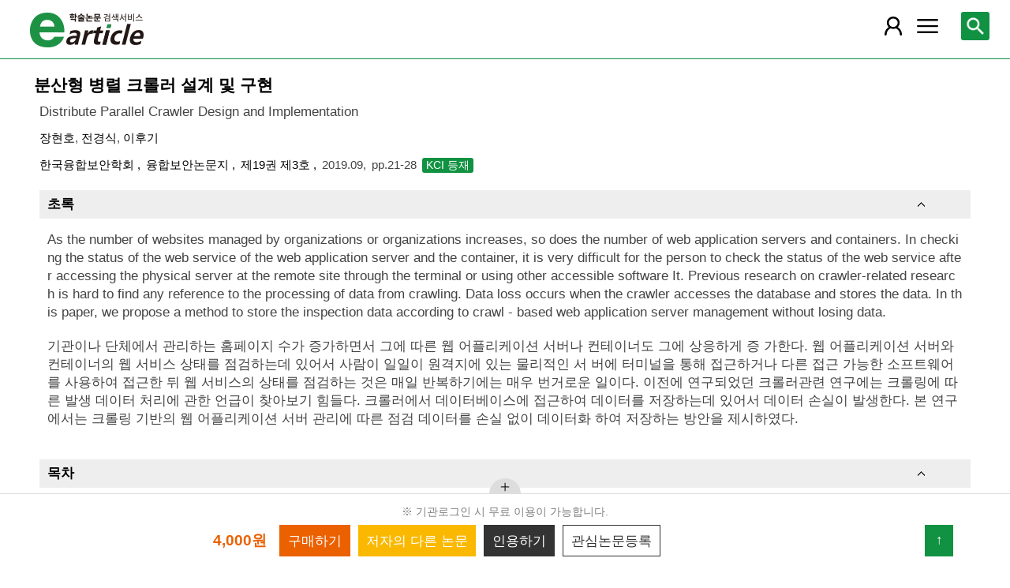

--- FILE ---
content_type: text/html; charset=utf-8
request_url: https://m.earticle.net/Article/A364096
body_size: 25397
content:
<!DOCTYPE html>

<html lang="ko">
<head>
	<title>분산형 병렬 크롤러 설계 및 구현 - earticle</title>
	<meta name="Keywords" content="분산형 병렬 크롤러 설계 및 구현,crawler, web Crawler, server"/>
<meta name="Description" content="기관이나 단체에서 관리하는 홈페이지 수가 증가하면서 그에 따른 웹 어플리케이션 서버나 컨테이너도 그에 상응하게 증 가한다. 웹 어플리케이션 서버와 컨테이너의 웹 서비스 상태를 점검"/>
<meta name="citation_title" content="분산형 병렬 크롤러 설계 및 구현"/>
<meta name="citation_author" content="장현호"/>
<meta name="citation_author" content="전경식"/>
<meta name="citation_author" content="이후기"/>
<meta name="citation_issn" content="1598-7329"/>
<meta name="citation_publication_date" content="2019/09"/>
<meta name="citation_journal_title" content="융합보안논문지"/>
<meta name="citation_volume" content="19"/>
<meta name="citation_issue" content="3"/>
<meta name="citation_firstpage" content="21"/>
<meta name="citation_lastpage" content="28"/>
<meta name="citation_keywords" content="crawler; web Crawler; server"/>
<meta name="citation_abstract" content="기관이나 단체에서 관리하는 홈페이지 수가 증가하면서 그에 따른 웹 어플리케이션 서버나 컨테이너도 그에 상응하게 증 가한다. 웹 어플리케이션 서버와 컨테이너의 웹 서비스 상태를 점검하는데 있어서 사람이 일일이 원격지에 있는 물리적인 서 버에 터미널을 통해 접근하거나 다른 접근 가능한 소프트웨어를 사용하여 접근한 뒤 웹 서비스의 상태를 점검하는 것은 매일 반복하기에는 매우 번거로운 일이다. 이전에 연구되었던 크롤러관련 연구에는 크롤링에 따른 발생 데이터 처리에 관한 언급이 찾아보기 힘들다. 크롤러에서 데이터베이스에 접근하여 데이터를 저장하는데 있어서 데이터 손실이 발생한다. 본 연구에서는 크롤링 기반의 웹 어플리케이션 서버 관리에 따른 점검 데이터를 손실 없이 데이터화 하여 저장하는 방안을 제시하였다."/>
<meta name="citation_abstract_html_url" content="https://m.earticle.net/Article/A364096"/>
<meta property="og:type" content="article"/>
<meta property="og:title" content="분산형 병렬 크롤러 설계 및 구현"/>
<meta property="og:site_name" content="earticle"/>
<meta property="og:url" content="https://m.earticle.net/Article/A364096"/>
<meta property="og:description" content="기관이나 단체에서 관리하는 홈페이지 수가 증가하면서 그에 따른 웹 어플리케이션 서버나 컨테이너도 그에 상응하게 증 가한다. 웹 어플리케이션 서버와 컨테이너의 웹 서비스 상태를 점검하는데 있어서 사람이 일일이 원격지에 있는 물리적인 서 버에 터미널을 통해 접근하거나 다른 접근 가능한 소프트웨어를 사용하여 접근한 뒤 웹 서비스의 상태를 점검하는 것은 매일 반복하기에는 매우 번거로운 일이다. 이전에 연구되었던 크롤러관련 연구에는 크롤링에 따른 발생 데이터 처리에 관한 언급이 찾아보기 힘들다. 크롤러에서 데이터베이스에 접근하여 데이터를 저장하는데 있어서 데이터 손실이 발생한다. 본 연구에서는 크롤링 기반의 웹 어플리케이션 서버 관리에 따른 점검 데이터를 손실 없이 데이터화 하여 저장하는 방안을 제시하였다."/>

	
<meta http-equiv="X-UA-Compatible" content="IE=Edge" />
<meta http-equiv="Cache-Control" content="no-cache" />
<meta http-equiv="Pragma" content="no-cache" />
<meta name="viewport" content="width=device-width, initial-scale=1">
<link rel="shortcut icon" href="/images/earticle.ico" />
<link rel="icon" type="image/png" href="/images/favicon/favicon_16.png" sizes="16x16"/>
<link rel="icon" type="image/png" href="/images/favicon/favicon_24.png" sizes="24x24"/>
<link rel="icon" type="image/png" href="/images/favicon/favicon_32.png" sizes="32x32"/>
<link rel="icon" type="image/png" href="/images/favicon/favicon_48.png" sizes="48x48"/>
<link rel="icon" type="image/png" href="/images/favicon/favicon_64.png" sizes="64x64"/>
<link rel="icon" type="image/png" href="/images/favicon/favicon_72.png" sizes="72x72"/>
<link rel="icon" type="image/png" href="/images/favicon/favicon_96.png" sizes="96x96"/>
<link rel="icon" type="image/png" href="/images/favicon/favicon_120.png" sizes="120x120"/>
<link rel="icon" type="image/png" href="/images/favicon/favicon_128.png" sizes="128x128"/>
<link rel="icon" type="image/png" href="/images/favicon/favicon_150.png" sizes="150x150"/>
<link rel="icon" type="image/png" href="/images/favicon/favicon_180.png" sizes="180x180"/>
<link rel="icon" type="image/png" href="/images/favicon/favicon_196.png" sizes="196x196"/>

<!-- 아이폰 전용 태그 -->
<link rel="apple-touch-icon" href="/images/favicon/favicon_120.png" />
<!-- 안드로이드, 아이폰 모두 사용 가능한 태그 -->
<link rel="apple-touch-icon-precomposed" href="/images/favicon/favicon_120.png" />
<!--전화번호 링크 삭제-->
<meta name="format-detection" content="telephone=no" />

<script src="/Scripts/jquery-3.4.1.min.js"></script>
<script src="/Scripts/jquery-ui-1.12.1.min.js"></script>
<script src="/Scripts/jquery.cookie-1.4.1.min.js"></script>
<script src="/Scripts/jquery.validate.js"></script>
<script src="/Scripts/jquery.validate.unobtrusive.js"></script>
<script src="/Scripts/modernizr-2.8.3.js"></script>

<script src="/Scripts/site/common.prototype.js"></script>
<script src="/Scripts/site/common.ui.js"></script>
<script src="/Scripts/site/common.fn.js?v=231010.1834"></script>
<script src="/Scripts/site/event.js?v=200909.1133"></script>
<script src="/Scripts/site/common.slideTab.js"></script>

<link href="/Content/reset.min.css" rel="stylesheet" />
<link href="/Content/layout/common.css?v=191112.1738" rel="stylesheet" />
<link href="/Content/layout/layout.css" rel="stylesheet" />

	<script type="text/javascript" src="/Scripts/site/sub.js"></script>
	<script type="text/javascript" src="/Scripts/site/search.js?v=20240111"></script>
	<link href="/Content/layout/layout.sub.css?v=210813.1631" rel="stylesheet" />
</head>
<body translate="no">
	<h1 class="hidn">earticle</h1>
	
	<nav>
		<div class="nav-container nav-gnb-container">
			<ul class="nav-list">
				<li><a href="/Publisher/List" class="pub">발행기관</a></li>
				<li><a href="/Journal/List" class="jou">간행물</a></li>
				<li><a href="/Article/AdvancedSearch"  class="search">상세검색</a></li>
				<li><a href="/Public/Provider" class="share">국가지식</a></li>
			</ul>
			<div class="cs">
				<h3>고객지원</h3>
				<p class="tel"><label>전화번호</label><strong>  0505-555-0740</strong></p>
				<p class="email"><label>e-mail:</label><a tabindex="0" href="mailto: earticle@earticle.net"><span>  earticle@earticle.net</span></a></p>
				<p class="cs-time">
					평일 09:00~18:00  /  점심 12:00~13:00<br>
					토.일요일 및 공휴일은 휴무입니다.
				</p>

				<ul class="nav-cs-list">
					<li><a href="/CS/Notice/List" class="notice">공지사항</a></li>
					<li><a href="/CS/Society/NewsList" class="society">학회소식</a></li>
					<li><a href="/CS/QnA/List" class="qna">Q&amp;A</a></li>
					<li><a href="/CS/FAQ/List" class="faq">FAQ</a></li>
					<!--<li><a href="/CS/Guide" class="guide">이용안내</a></li>-->
					<li><a href="/CS/inquiry/Subscribe" class="subscribe">원문구독문의</a></li>
					<li><a href="/CS/inquiry/Partnership" class="partnership">학술단체 제휴문의</a></li>
					<li><a href="/CS/Etc/Email" class="email">메일보내기</a></li>
					<li><a href="/CS/Etc/Error" class="error">오류접수</a></li>
				</ul>
			</div>
		</div>
		<div class="nav-container nav-anb-container">
			<div class="nav-anb-login">
					<div class="anb-login-group ">
						<a href="/Account/GroupLogin" class="anb-guest boxing">기관회원 로그인 (3.138.170.95)</a>
					</div>
									<div class="anb-guest-user">
						<a href="/Account/PersonLogin" class="anb-login anb-guest boxing">개인회원 로그인</a>
						<a href="/PersonUser/Agreement" class="anb-join anb-guest boxing">개인회원 가입</a>
					</div>
			</div>
			<h3 class="hidn">개인회원 서비스</h3>
			<ul class="nav-myMenu-list">
				<li><a href="/Store/PurchaseHistory" class="purchase">구매내역</a></li>
				<li><a href="/Store/CartList" class="cart">장바구니</a></li>
				<li><a href="/Interest/JournalList" class="interest">관심저널</a></li>
				<li><a href="/SaveUrl/List" class="saveUrl">저장된 페이지</a></li>
				<li><a href="/Member/SearchHistory" class="history">검색 히스토리</a></li>
				<li><a href="/Member/QuoteSetting" class="quote">인용하기 양식</a></li>
				<li><a href="/Member/EditInfo" class="info">개인정보 관리</a></li>
				<li><a href="/Member/PasswordInfo" class="password">비밀번호 관리</a></li>
				<li><a href="/Member/OutLogin" class="outLogin">간편교외접속</a></li>
				<li><a href="/Member/Secession" class="secession">회원탈퇴</a></li>
			</ul>
		</div>
	</nav>

	<div class="ssch" id="ssch">
	<div class="top">
		<button title="본문으로 이동" id="btnMoveBody" class="prev"><span class="img-btn-span2">이전화면으로 →</span></button>
	</div>
	<div id="sschB">
		<fieldset>
			<legend class="hidn">
				논문검색
			</legend>
			<div class="ssch-form">
<form action="/Search/Result" id="topSearchForm" method="get">					<label for="top_search_option" class="hidn">검색범위</label>
					<select id="top_search_option" name="sf">
							<option value="1">전체</option>
	<option value="2">제목</option>
	<option value="3">저자명</option>
	<option value="4">키워드</option>
	<option value="5">초록/목차</option>
	<option value="6">간행물명</option>
	<option value="7">발행기관명</option>

						<option value="issn">ISSN</option>
					</select>
					<label for="top_search_input" class="hidn">검색어</label>
					<input type="text" tabindex="0" id="top_search_input" name="q" placeholder="검색어를 입력해주세요" />
					<button title="검색" id="btn_top_search" type="button" class="sch"><span class="img-btn-span">검색</span></button>
</form>			</div>
		</fieldset>
		<div class="ssch-auto" id="sschAuto"></div>
	</div>
</div>
	<div id="wrap">
		<header>
			
	<div class="clear">
		<a href="/" class="logo"><img src="/Images/m/logo.png" alt="earticle" title="earticle" /></a>
		<button type="button" id="btnTopSearch" title="논문검색" class="btn-menu btn-search"><span class="img-btn-span">논문검색</span></button>
		<button type="button" id="nav-gnb" title="사이트 메뉴" class="btn-menu btn-gnb"><span class="img-btn-span">사이트 메뉴</span></button>
			<button type="button" id="nav-anb" title="마이페이지 메뉴" class="btn-menu btn-account"><span class="img-btn-span">마이페이지 메뉴</span></button>
	</div>

		</header>
		<div id="body">
			
<div class="art-detail">
	<input type="hidden" id="d_refer" value="" />
	<input type="hidden" id="d_artType" value="A" />
	<input type="hidden" id="d_id" value="364096" />
	<input type="hidden" id="d_key" value="6k5NfwdoZiNlIAjRKGSAqZj7+cU9oiXPb1gwwKZASHM=" />
	<form id="webtalksForm" name="webtalksForm" action="https://www.earticle.net/webtalks.aspx" method="post" target="wektalksFrame">
		<input type="hidden" id="webtalksLang" name="lang" value="" />
		<input type="hidden" id="webtalksCNT" name="CNT" value="" />
	</form>
	<iframe name="wektalksFrame" id="webtalksFrame" src="about:blank" style="width:100%;height:70px;display:none;"></iframe>
	<p class="art-label">
			</p>
	<h2 class="page-title">
		분산형 병렬 크롤러 설계 및 구현
	</h2>
	<div class="page-contents">
		<div class="page-sec">
			<h3 class="sec-title hidn">원문정보</h3>
			<div class="sec-contents">
					<p class="title-tran">Distribute Parallel Crawler Design and Implementation</p>
								<p class="author-name"> <a href='/Search/Result?sf=3&q=%EC%9E%A5%ED%98%84%ED%98%B8'>장현호</a>, <a href='/Search/Result?sf=3&q=%EC%A0%84%EA%B2%BD%EC%8B%9D'>전경식</a>, <a href='/Search/Result?sf=3&q=%EC%9D%B4%ED%9B%84%EA%B8%B0'>이후기</a></p>
				<div class="art-info">
					<a href="/Publisher/Detail/492" title="한국융합보안학회 바로가기" class="direct">
						한국융합보안학회
					</a>
					<a href="/Journal/Detail/715 " title="융합보안논문지 바로가기" class="direct">
						융합보안논문지
					</a>
					<a href="/Journal/Issues/715/27228 " title="제19권 제3호 바로가기" class="direct">
						제19권 제3호
					</a>
					<span>2019.09</span>
					<span class="page">pp.21-28</span>
					<span class="reg">		<label class="registration">KCI 등재</label>
</span>
				</div>

				<div class="cited cited-naver">
					피인용수 : <strong>0</strong>건 <span class="provider">(자료제공 : <a href="http://academic.naver.com" target="_blank">네이버학술정보</a>)</span>
					<button type="button" id="btnCited" title="피인용 논문보기"><span>피인용 논문보기</span></button>
				</div>
			</div>
		</div>


			<div class="page-sec fade-sec" id="abstract">
				<h3 class="sec-title">초록</h3>
				<div class="sec-contents">
							<div class="abstract">
								<p class="lang">영어</p>
								<p class="art-content" id="abs_EW1">As the number of websites managed by organizations or organizations increases, so does the number of web application servers and containers. In checking the status of the web service of the web application server and the container, it is very difficult for the person to check the status of the web service after accessing the physical server at the remote site through the terminal or using other accessible software It. Previous research on crawler-related research is hard to find any reference to the processing of data from crawling. Data loss occurs when the crawler accesses the database and stores the data. In this paper, we propose a method to store the inspection data according to crawl - based web application server management without losing data.</p>
							</div>
																	<div class="abstract">
								<p class="lang">한국어</p>
								<p class="art-content" id="abs_KW1">기관이나 단체에서 관리하는 홈페이지 수가 증가하면서 그에 따른 웹 어플리케이션 서버나 컨테이너도 그에 상응하게 증 가한다. 웹 어플리케이션 서버와 컨테이너의 웹 서비스 상태를 점검하는데 있어서 사람이 일일이 원격지에 있는 물리적인 서 버에 터미널을 통해 접근하거나 다른 접근 가능한 소프트웨어를 사용하여 접근한 뒤 웹 서비스의 상태를 점검하는 것은 매일 반복하기에는 매우 번거로운 일이다. 이전에 연구되었던 크롤러관련 연구에는 크롤링에 따른 발생 데이터 처리에 관한 언급이 찾아보기 힘들다. 크롤러에서 데이터베이스에 접근하여 데이터를 저장하는데 있어서 데이터 손실이 발생한다. 본 연구에서는 크롤링 기반의 웹 어플리케이션 서버 관리에 따른 점검 데이터를 손실 없이 데이터화 하여 저장하는 방안을 제시하였다.</p>
							</div>
				</div>
			</div>

			<div class="page-sec fade-sec" id="tableOfContents">
				<h3 class="sec-title">목차</h3>
				<div class="sec-contents art-content">
					요약<br/>ABSTRACT<br/>1.&nbsp;서론<br/>2.&nbsp;관련&nbsp;연구<br/>	2.1&nbsp;웹&nbsp;크롤러<br/>	2.2&nbsp;TCP/IP를&nbsp;프로그램(소켓&nbsp;프로그램)<br/>3.&nbsp;분산&nbsp;및&nbsp;웹&nbsp;크롤러&nbsp;설계<br/>	3.1&nbsp;분산&nbsp;및&nbsp;병렬&nbsp;웹&nbsp;크롤러의&nbsp;기능별&nbsp;설계<br/>4.&nbsp;분산&nbsp;및&nbsp;병렬&nbsp;웹&nbsp;크롤러&nbsp;구현<br/>	4.1&nbsp;분산&nbsp;크롤러<br/>	4.2&nbsp;병렬&nbsp;크롤러<br/>5.&nbsp;분산&nbsp;및&nbsp;병렬&nbsp;웹&nbsp;크롤러&nbsp;실험&nbsp;평가<br/>	5.1&nbsp;분산&nbsp;및&nbsp;병렬&nbsp;크롤러&nbsp;실험환경<br/>	5.2&nbsp;분산&nbsp;및&nbsp;병렬&nbsp;크롤러&nbsp;실험결과<br/>6.&nbsp;결론<br/>참고문헌<br/>
				</div>
			</div>


			<div class="page-sec fade-sec" id="keywords">
				<h3 class="sec-title">키워드</h3>
				<div class="sec-contents">
					<ul class="art-keywords">
								<li><a href="/Search/Result?sf=4&q=crawler" class="keyword">crawler</a></li>
								<li><a href="/Search/Result?sf=4&q=web+Crawler" class="keyword">web Crawler</a></li>
								<li><a href="/Search/Result?sf=4&q=server" class="keyword">server</a></li>

					</ul>
				</div>
			</div>

			<div class="page-sec fade-sec" id="authors">
				<h3 class="sec-title">저자정보</h3>
				<div class="sec-contents">
					<ul class="art-author">
							<li>
								<strong>장현호 </strong>
								Hyun Ho Jang. 숭실대학교/IT정책경영학 
							</li>
							<li>
								<strong>전경식 </strong>
								kyung-sik, jeon. 숭실대학교/IT정책경영학 
							</li>
							<li>
								<strong>이후기 </strong>
								HooKi, Lee. 건양대학교/사이버보안공학과 
							</li>
					</ul>
				</div>
			</div>
		<div class="page-sec fade-sec" id="reference">
			<h3 class="sec-title">참고문헌</h3>
			<div class="sec-contents">
				<div class="msg">
					<span class="source">자료제공 : <a href="http://academic.naver.com" target="_blank">네이버학술정보</a></span>
				</div>
				<ul class="art-ref"></ul>
				<div class="paging"></div>
			</div>
		</div>
		<div class="used-together page-sec fade-sec" id="usedTogether">
			<h3 class="sec-title">함께 이용한 논문</h3>
			<div class="sec-contents">
				<ul></ul>
			</div>
		</div>
	</div>
	<div class="tail-quick tail-quick-fix">
		<ul class="more" id="tail-more-list">
		</ul>
		<div class="more">
			<div class="more-bg"></div>
			<div class="more-open"><button id="btn-tail-more" title="페이지 메뉴" class=""><span class="img-btn-span">페이지 메뉴</span></button></div>
		</div>
		<div class="tail-button">
			<p class="msg">
※ 기관로그인 시 무료 이용이 가능합니다.
			</p>
			<div class="art-ctl">
				<div class="tab-slider">
					<ul class="tab-list">
							<li>
								<span class="price">4,000원</span>
							</li>
							<li>
								<button type="button" id="tail-purchase" title="구매하기"><span>구매하기</span></button>
							</li>
						<li class="author"><button type="button" id="tail-authorMore" title="저자의 다른 논문"><span>저자의 다른 논문</span></button></li>
						<li><button type="button" id="tail-quote" title="인용하기"><span>인용하기</span></button></li>
						<li><button type="button" id="tail-bookmark" title="관심논문등록"><span>관심논문등록</span></button></li>
					</ul>
				</div>
			</div>
			<button type="button" id="move-top" title="위로 이동"><span>↑</span></button>
		</div>
	</div>
</div>


<div id="artCitedMore" class="modal-layer-show">
	<div class="msg">
		<span class="source">출처 : <a href="http://academic.naver.com" target="_blank">네이버학술정보</a></span>
	</div>
	<ul>
	</ul>
	<div class="paging loading"></div>
</div>

<div id="authorArticleMore" class="modal-layer-show">
	<div class="authors_act">
		<button type="button" id="btnExcelAuthors" title="Excel 다운로드" class="btn"><span>Excel 다운로드</span></button>
	</div>
	<ul class="art-list"></ul>
	<div class="paging loading"></div>
</div>

<div id="artBuyMsg" class="user-dialog-content-show art_list_act_dialog">
	<p class="current"><strong id="usable_buy_count">0</strong>개의 논문이 장바구니에 담겼습니다.</p>
	<p class="act">
		<button id="btnMoveCart" class="btn btn-basic" title="장바구니로 이동"><span>장바구니로 이동</span></button>
		<button class="btn btn-back btn-continue" title="계속해서 검색하기"><span>계속해서 검색하기</span></button>
	</p>
</div>

<script type="text/javascript" src="/Scripts/site/articleA.js?v=240117"></script>
<script type="text/javascript">

	_quote = [{type:"APA", contents:"장현호, 전경식, 이후기. (2019). 분산형 병렬 크롤러 설계 및 구현. 융합보안논문지, 19(3), 21-28."}
,{type:"APA", contents:"Hyun Ho Jang, kyung-sik, jeon, HooKi, Lee. (2019). Distribute Parallel Crawler Design and Implementation. Jouranl of Information and Security, 19(3), 21-28."}
,{type:"Chicago1", contents:"장현호, 전경식, 이후기. \"분산형 병렬 크롤러 설계 및 구현.\" 융합보안논문지 19, no.3 (2019): 21-28."}
,{type:"Chicago1", contents:"Hyun Ho Jang, kyung-sik, jeon, HooKi, Lee. \"Distribute Parallel Crawler Design and Implementation.\" Jouranl of Information and Security 19, no.3 (2019): 21-28."}
,{type:"Chicago2", contents:"장현호, 전경식, 이후기. 2019. 분산형 병렬 크롤러 설계 및 구현. 융합보안논문지 19, no.3:21-28"}
,{type:"Chicago2", contents:"Hyun Ho Jang, kyung-sik, jeon, HooKi, Lee. 2019. Distribute Parallel Crawler Design and Implementation. Jouranl of Information and Security 19, no.3:21-28"}
,{type:"Vancouver", contents:"장현호, 전경식, 이후기. 분산형 병렬 크롤러 설계 및 구현. 융합보안논문지 2019;19(3):21-28."}
,{type:"Vancouver", contents:"Hyun Ho Jang, kyung-sik, jeon, HooKi, Lee. Distribute Parallel Crawler Design and Implementation. Jouranl of Information and Security 2019;19(3):21-28."}
,{type:"MLA", contents:"장현호, 전경식, 이후기. \"분산형 병렬 크롤러 설계 및 구현.\" 융합보안논문지, 19.3 (2019):21-28."}
,{type:"MLA", contents:"Hyun Ho Jang, kyung-sik, jeon, HooKi, Lee. \"Distribute Parallel Crawler Design and Implementation.\" Jouranl of Information and Security, 19.3 (2019):21-28."}
];

	function article_detail_call(isLoc, isJou) {

		if (isJou) {
			cited_call($("#d_artType").val() + $("#d_id").val());
			reference_call($("#d_id").val());
			author_check($("#d_id").val());
		}
		else {
			$("#reference").remove();
			$("#tail-authorMore").parents("li").remove();
			tab_slider_check();
		}

		if (isLoc) {
			usedTogether_call($("#d_artType").val() + $("#d_id").val());
		}
		else {
			$("div.used-together").remove();
		}
	}

	$(function(){
		
		article_detail_call(true, true);
		
		$("button.shorten").bind("click", function () {
			var val = $(this).val();
			if ($("#" + val).hasClass("all-view")) {
				$("#" + val).removeClass("all-view");
				$(this).removeClass("shorten-up");
				$(this).attr("title", "원문정보 더 보기");
				$(this).html("<span>원문정보 더 보기</span>");
			}
			else {
				$("#" + val).addClass("all-view");
				$(this).addClass("shorten-up");
				$(this).attr("title", "원문정보 감추기");
				$(this).html("<span>원문정보 감추기</span>");
			}
		});
		$("div.art-ctl button").bind("click", function(){
			var id = $(this).attr("id");
			var key = $("#d_artType").val() + $("#d_id").val();
			if(id == "tail-purchase")
			{
				selected_buy(key);
			}
			else if(id == "tail-download")
			{
				selected_download(key);
			}
			else if (id == "tail-directView") {
				selected_art_file_open(key);
			}
			else if(id == "tail-quote")
			{
				selected_quote("0" + key);
			}
			else if(id == "tail-bookmark")
			{
				selected_bookmark(key);
			}
		});

		page_tail_more_bind();
		$(window).scroll(function () {
			page_scroll_event();
		});
		__fade_sec_complete_handle = function () {
			page_scroll_event();
		};
		$("#btnMoveCart").bind("click", function () { cart_redirect();});
		$("button.btn-continue").bind("click", function () {
			dialog_close();
		});

		page_unload();
	});
</script>


		</div>
		
	<footer>
		<p>
			<span class="info">상호:  주식회사 학술교육원</span>
			<span class="info">대표:  노방용  </span>
			<span class="info">사업자등록번호:  122-81-88227</span>
			<span class="info">통신판매업신고번호:  제2008-인천부평-00176호   </span>
			<span class="info">정보보호책임자:  이두영 </span>
		</p>
		<p>
			<span class="info"> (21319)인천광역시 부평구 영성중로 50 미래타워 701호 </span>
			<span class="info">전화:  0505-555-0740 </span>
			<span class="info">이메일:  earticle@earticle.net </span>
		</p>
		<copyrignt>COPYRIGHT © 학술교육원. ALL RIGHTS RESERVED.</copyrignt>
		<p class="msg">사전허가 없는 무단 크롤링은 민형사상 책임을 물을 수 있습니다.</p>
		<p class="link">
			<a href="/Rule/Privacy">개인정보처리방침</a> |
			<a href="/Rule/NoMail">이메일무단수집거부</a> | 
			<a href="/Gate.aspx?mode=pc">PC버전</a>
		</p>
	</footer>
	</div>
</body>
</html>


--- FILE ---
content_type: text/html; charset=utf-8
request_url: https://m.earticle.net/Article/CheckOtherArticles/A364096
body_size: 88
content:
JF9vkLKGPSDJOclzIra2038heKuG9f1RWLQW4qXEbJz+RDgzJBgOHEJFcuLr8lJ1O69FkCq8xqPZEIwzp8e8MQ==

--- FILE ---
content_type: text/html; charset=utf-8
request_url: https://m.earticle.net/Article/Reference/A364096
body_size: 1386
content:
[{"Original":"[1] http://www.tta.or.kr","ID":0},{"Original":"[2] Berners-Lee, Tim. \"HyperText Transfer Protocol\". World Wide Web Consortium. Retrieved 31 August 2010.","ID":0},{"Original":"[3] Curbera Francisco et al., \"Unraveling the Web Services Web:An Introduction to SOAP, SDL, and UDDI,\" IEEE Internet computing, Vol.6 No.2, pp.86-93, 2002.","ID":0},{"Original":"[4] Castillo, C., \"Effective Web Crawling,\" ACM SIGIR Forum 55, Vol.39, No.1, pp. 55-56, June 2005.","ID":0},{"Original":"[5] \"HTTP/1.1\". Webcom.com Glossary entry. Archived from the original on 2001-11-21. Retrieved 2009-05-29.","ID":0},{"Original":"[6] Heydon, A. and Najork, M., \"Mercator: A Scalable, Extensible Web Crawler,\" In Proc. 2nd Int'l Conf. on World Wide Web, pp.219-229, Dec. 1999.","ID":0},{"Original":"[7] Tim Berners-Lee. \"The Original HTTP as defined in 1991\". World Wide Web Consortium. Retrieved 24 July 2010.","ID":0},{"Original":"[8] V. Shkapenyukn, T. Suel, \"Design and Implementation of a High-performance Distributed Web Crawler,\" In Processings of the 18th International Conference on Data Engineering, San Jose, California, 2002.","ID":0},{"Original":"[9] 신은정, 김이론, 허준석, 황규영, \"오디세우스 용량 검색 엔진을 한 병렬 웹 크롤러의 구현\" 정보과학회 논문지 : 컴퓨팅의 실제 및 레터, Vol. 14, No 6, 2008년 8월","ID":0}]